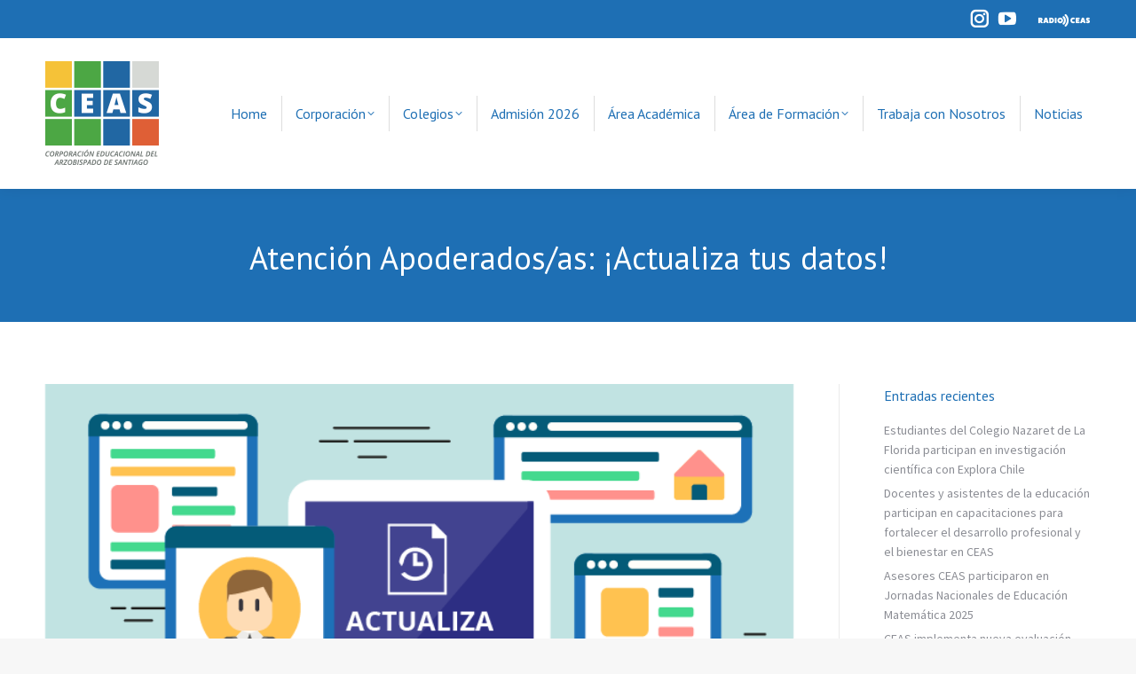

--- FILE ---
content_type: text/html; charset=UTF-8
request_url: https://ceas.cl/actualiza-tus-datos/
body_size: 65802
content:
<!DOCTYPE html>
<!--[if !(IE 6) | !(IE 7) | !(IE 8)  ]><!-->
<html lang="es-CL" class="no-js">
<!--<![endif]-->
<head>
	<meta charset="UTF-8" />
				<meta name="viewport" content="width=device-width, initial-scale=1, maximum-scale=1, user-scalable=0"/>
			<meta name="theme-color" content="#1e6fb4"/>	<link rel="profile" href="https://gmpg.org/xfn/11" />
	<title>Atención Apoderados/as: ¡Actualiza tus datos! &#8211; CEAS</title>
<meta name='robots' content='max-image-preview:large' />
	<style>img:is([sizes="auto" i], [sizes^="auto," i]) { contain-intrinsic-size: 3000px 1500px }</style>
	<link rel='dns-prefetch' href='//fonts.googleapis.com' />
<link rel="alternate" type="application/rss+xml" title="CEAS &raquo; Feed" href="https://ceas.cl/feed/" />
<link rel="alternate" type="application/rss+xml" title="CEAS &raquo; Feed de comentarios" href="https://ceas.cl/comments/feed/" />
<script>
window._wpemojiSettings = {"baseUrl":"https:\/\/s.w.org\/images\/core\/emoji\/16.0.1\/72x72\/","ext":".png","svgUrl":"https:\/\/s.w.org\/images\/core\/emoji\/16.0.1\/svg\/","svgExt":".svg","source":{"concatemoji":"https:\/\/ceas.cl\/wp-includes\/js\/wp-emoji-release.min.js?ver=6.8.3"}};
/*! This file is auto-generated */
!function(s,n){var o,i,e;function c(e){try{var t={supportTests:e,timestamp:(new Date).valueOf()};sessionStorage.setItem(o,JSON.stringify(t))}catch(e){}}function p(e,t,n){e.clearRect(0,0,e.canvas.width,e.canvas.height),e.fillText(t,0,0);var t=new Uint32Array(e.getImageData(0,0,e.canvas.width,e.canvas.height).data),a=(e.clearRect(0,0,e.canvas.width,e.canvas.height),e.fillText(n,0,0),new Uint32Array(e.getImageData(0,0,e.canvas.width,e.canvas.height).data));return t.every(function(e,t){return e===a[t]})}function u(e,t){e.clearRect(0,0,e.canvas.width,e.canvas.height),e.fillText(t,0,0);for(var n=e.getImageData(16,16,1,1),a=0;a<n.data.length;a++)if(0!==n.data[a])return!1;return!0}function f(e,t,n,a){switch(t){case"flag":return n(e,"\ud83c\udff3\ufe0f\u200d\u26a7\ufe0f","\ud83c\udff3\ufe0f\u200b\u26a7\ufe0f")?!1:!n(e,"\ud83c\udde8\ud83c\uddf6","\ud83c\udde8\u200b\ud83c\uddf6")&&!n(e,"\ud83c\udff4\udb40\udc67\udb40\udc62\udb40\udc65\udb40\udc6e\udb40\udc67\udb40\udc7f","\ud83c\udff4\u200b\udb40\udc67\u200b\udb40\udc62\u200b\udb40\udc65\u200b\udb40\udc6e\u200b\udb40\udc67\u200b\udb40\udc7f");case"emoji":return!a(e,"\ud83e\udedf")}return!1}function g(e,t,n,a){var r="undefined"!=typeof WorkerGlobalScope&&self instanceof WorkerGlobalScope?new OffscreenCanvas(300,150):s.createElement("canvas"),o=r.getContext("2d",{willReadFrequently:!0}),i=(o.textBaseline="top",o.font="600 32px Arial",{});return e.forEach(function(e){i[e]=t(o,e,n,a)}),i}function t(e){var t=s.createElement("script");t.src=e,t.defer=!0,s.head.appendChild(t)}"undefined"!=typeof Promise&&(o="wpEmojiSettingsSupports",i=["flag","emoji"],n.supports={everything:!0,everythingExceptFlag:!0},e=new Promise(function(e){s.addEventListener("DOMContentLoaded",e,{once:!0})}),new Promise(function(t){var n=function(){try{var e=JSON.parse(sessionStorage.getItem(o));if("object"==typeof e&&"number"==typeof e.timestamp&&(new Date).valueOf()<e.timestamp+604800&&"object"==typeof e.supportTests)return e.supportTests}catch(e){}return null}();if(!n){if("undefined"!=typeof Worker&&"undefined"!=typeof OffscreenCanvas&&"undefined"!=typeof URL&&URL.createObjectURL&&"undefined"!=typeof Blob)try{var e="postMessage("+g.toString()+"("+[JSON.stringify(i),f.toString(),p.toString(),u.toString()].join(",")+"));",a=new Blob([e],{type:"text/javascript"}),r=new Worker(URL.createObjectURL(a),{name:"wpTestEmojiSupports"});return void(r.onmessage=function(e){c(n=e.data),r.terminate(),t(n)})}catch(e){}c(n=g(i,f,p,u))}t(n)}).then(function(e){for(var t in e)n.supports[t]=e[t],n.supports.everything=n.supports.everything&&n.supports[t],"flag"!==t&&(n.supports.everythingExceptFlag=n.supports.everythingExceptFlag&&n.supports[t]);n.supports.everythingExceptFlag=n.supports.everythingExceptFlag&&!n.supports.flag,n.DOMReady=!1,n.readyCallback=function(){n.DOMReady=!0}}).then(function(){return e}).then(function(){var e;n.supports.everything||(n.readyCallback(),(e=n.source||{}).concatemoji?t(e.concatemoji):e.wpemoji&&e.twemoji&&(t(e.twemoji),t(e.wpemoji)))}))}((window,document),window._wpemojiSettings);
</script>
<style id='wp-emoji-styles-inline-css'>

	img.wp-smiley, img.emoji {
		display: inline !important;
		border: none !important;
		box-shadow: none !important;
		height: 1em !important;
		width: 1em !important;
		margin: 0 0.07em !important;
		vertical-align: -0.1em !important;
		background: none !important;
		padding: 0 !important;
	}
</style>
<link rel='stylesheet' id='wp-block-library-css' href='https://ceas.cl/wp-includes/css/dist/block-library/style.min.css?ver=6.8.3' media='all' />
<style id='wp-block-library-theme-inline-css'>
.wp-block-audio :where(figcaption){color:#555;font-size:13px;text-align:center}.is-dark-theme .wp-block-audio :where(figcaption){color:#ffffffa6}.wp-block-audio{margin:0 0 1em}.wp-block-code{border:1px solid #ccc;border-radius:4px;font-family:Menlo,Consolas,monaco,monospace;padding:.8em 1em}.wp-block-embed :where(figcaption){color:#555;font-size:13px;text-align:center}.is-dark-theme .wp-block-embed :where(figcaption){color:#ffffffa6}.wp-block-embed{margin:0 0 1em}.blocks-gallery-caption{color:#555;font-size:13px;text-align:center}.is-dark-theme .blocks-gallery-caption{color:#ffffffa6}:root :where(.wp-block-image figcaption){color:#555;font-size:13px;text-align:center}.is-dark-theme :root :where(.wp-block-image figcaption){color:#ffffffa6}.wp-block-image{margin:0 0 1em}.wp-block-pullquote{border-bottom:4px solid;border-top:4px solid;color:currentColor;margin-bottom:1.75em}.wp-block-pullquote cite,.wp-block-pullquote footer,.wp-block-pullquote__citation{color:currentColor;font-size:.8125em;font-style:normal;text-transform:uppercase}.wp-block-quote{border-left:.25em solid;margin:0 0 1.75em;padding-left:1em}.wp-block-quote cite,.wp-block-quote footer{color:currentColor;font-size:.8125em;font-style:normal;position:relative}.wp-block-quote:where(.has-text-align-right){border-left:none;border-right:.25em solid;padding-left:0;padding-right:1em}.wp-block-quote:where(.has-text-align-center){border:none;padding-left:0}.wp-block-quote.is-large,.wp-block-quote.is-style-large,.wp-block-quote:where(.is-style-plain){border:none}.wp-block-search .wp-block-search__label{font-weight:700}.wp-block-search__button{border:1px solid #ccc;padding:.375em .625em}:where(.wp-block-group.has-background){padding:1.25em 2.375em}.wp-block-separator.has-css-opacity{opacity:.4}.wp-block-separator{border:none;border-bottom:2px solid;margin-left:auto;margin-right:auto}.wp-block-separator.has-alpha-channel-opacity{opacity:1}.wp-block-separator:not(.is-style-wide):not(.is-style-dots){width:100px}.wp-block-separator.has-background:not(.is-style-dots){border-bottom:none;height:1px}.wp-block-separator.has-background:not(.is-style-wide):not(.is-style-dots){height:2px}.wp-block-table{margin:0 0 1em}.wp-block-table td,.wp-block-table th{word-break:normal}.wp-block-table :where(figcaption){color:#555;font-size:13px;text-align:center}.is-dark-theme .wp-block-table :where(figcaption){color:#ffffffa6}.wp-block-video :where(figcaption){color:#555;font-size:13px;text-align:center}.is-dark-theme .wp-block-video :where(figcaption){color:#ffffffa6}.wp-block-video{margin:0 0 1em}:root :where(.wp-block-template-part.has-background){margin-bottom:0;margin-top:0;padding:1.25em 2.375em}
</style>
<style id='classic-theme-styles-inline-css'>
/*! This file is auto-generated */
.wp-block-button__link{color:#fff;background-color:#32373c;border-radius:9999px;box-shadow:none;text-decoration:none;padding:calc(.667em + 2px) calc(1.333em + 2px);font-size:1.125em}.wp-block-file__button{background:#32373c;color:#fff;text-decoration:none}
</style>
<style id='global-styles-inline-css'>
:root{--wp--preset--aspect-ratio--square: 1;--wp--preset--aspect-ratio--4-3: 4/3;--wp--preset--aspect-ratio--3-4: 3/4;--wp--preset--aspect-ratio--3-2: 3/2;--wp--preset--aspect-ratio--2-3: 2/3;--wp--preset--aspect-ratio--16-9: 16/9;--wp--preset--aspect-ratio--9-16: 9/16;--wp--preset--color--black: #000000;--wp--preset--color--cyan-bluish-gray: #abb8c3;--wp--preset--color--white: #FFF;--wp--preset--color--pale-pink: #f78da7;--wp--preset--color--vivid-red: #cf2e2e;--wp--preset--color--luminous-vivid-orange: #ff6900;--wp--preset--color--luminous-vivid-amber: #fcb900;--wp--preset--color--light-green-cyan: #7bdcb5;--wp--preset--color--vivid-green-cyan: #00d084;--wp--preset--color--pale-cyan-blue: #8ed1fc;--wp--preset--color--vivid-cyan-blue: #0693e3;--wp--preset--color--vivid-purple: #9b51e0;--wp--preset--color--accent: #1e6fb4;--wp--preset--color--dark-gray: #111;--wp--preset--color--light-gray: #767676;--wp--preset--gradient--vivid-cyan-blue-to-vivid-purple: linear-gradient(135deg,rgba(6,147,227,1) 0%,rgb(155,81,224) 100%);--wp--preset--gradient--light-green-cyan-to-vivid-green-cyan: linear-gradient(135deg,rgb(122,220,180) 0%,rgb(0,208,130) 100%);--wp--preset--gradient--luminous-vivid-amber-to-luminous-vivid-orange: linear-gradient(135deg,rgba(252,185,0,1) 0%,rgba(255,105,0,1) 100%);--wp--preset--gradient--luminous-vivid-orange-to-vivid-red: linear-gradient(135deg,rgba(255,105,0,1) 0%,rgb(207,46,46) 100%);--wp--preset--gradient--very-light-gray-to-cyan-bluish-gray: linear-gradient(135deg,rgb(238,238,238) 0%,rgb(169,184,195) 100%);--wp--preset--gradient--cool-to-warm-spectrum: linear-gradient(135deg,rgb(74,234,220) 0%,rgb(151,120,209) 20%,rgb(207,42,186) 40%,rgb(238,44,130) 60%,rgb(251,105,98) 80%,rgb(254,248,76) 100%);--wp--preset--gradient--blush-light-purple: linear-gradient(135deg,rgb(255,206,236) 0%,rgb(152,150,240) 100%);--wp--preset--gradient--blush-bordeaux: linear-gradient(135deg,rgb(254,205,165) 0%,rgb(254,45,45) 50%,rgb(107,0,62) 100%);--wp--preset--gradient--luminous-dusk: linear-gradient(135deg,rgb(255,203,112) 0%,rgb(199,81,192) 50%,rgb(65,88,208) 100%);--wp--preset--gradient--pale-ocean: linear-gradient(135deg,rgb(255,245,203) 0%,rgb(182,227,212) 50%,rgb(51,167,181) 100%);--wp--preset--gradient--electric-grass: linear-gradient(135deg,rgb(202,248,128) 0%,rgb(113,206,126) 100%);--wp--preset--gradient--midnight: linear-gradient(135deg,rgb(2,3,129) 0%,rgb(40,116,252) 100%);--wp--preset--font-size--small: 13px;--wp--preset--font-size--medium: 20px;--wp--preset--font-size--large: 36px;--wp--preset--font-size--x-large: 42px;--wp--preset--spacing--20: 0.44rem;--wp--preset--spacing--30: 0.67rem;--wp--preset--spacing--40: 1rem;--wp--preset--spacing--50: 1.5rem;--wp--preset--spacing--60: 2.25rem;--wp--preset--spacing--70: 3.38rem;--wp--preset--spacing--80: 5.06rem;--wp--preset--shadow--natural: 6px 6px 9px rgba(0, 0, 0, 0.2);--wp--preset--shadow--deep: 12px 12px 50px rgba(0, 0, 0, 0.4);--wp--preset--shadow--sharp: 6px 6px 0px rgba(0, 0, 0, 0.2);--wp--preset--shadow--outlined: 6px 6px 0px -3px rgba(255, 255, 255, 1), 6px 6px rgba(0, 0, 0, 1);--wp--preset--shadow--crisp: 6px 6px 0px rgba(0, 0, 0, 1);}:where(.is-layout-flex){gap: 0.5em;}:where(.is-layout-grid){gap: 0.5em;}body .is-layout-flex{display: flex;}.is-layout-flex{flex-wrap: wrap;align-items: center;}.is-layout-flex > :is(*, div){margin: 0;}body .is-layout-grid{display: grid;}.is-layout-grid > :is(*, div){margin: 0;}:where(.wp-block-columns.is-layout-flex){gap: 2em;}:where(.wp-block-columns.is-layout-grid){gap: 2em;}:where(.wp-block-post-template.is-layout-flex){gap: 1.25em;}:where(.wp-block-post-template.is-layout-grid){gap: 1.25em;}.has-black-color{color: var(--wp--preset--color--black) !important;}.has-cyan-bluish-gray-color{color: var(--wp--preset--color--cyan-bluish-gray) !important;}.has-white-color{color: var(--wp--preset--color--white) !important;}.has-pale-pink-color{color: var(--wp--preset--color--pale-pink) !important;}.has-vivid-red-color{color: var(--wp--preset--color--vivid-red) !important;}.has-luminous-vivid-orange-color{color: var(--wp--preset--color--luminous-vivid-orange) !important;}.has-luminous-vivid-amber-color{color: var(--wp--preset--color--luminous-vivid-amber) !important;}.has-light-green-cyan-color{color: var(--wp--preset--color--light-green-cyan) !important;}.has-vivid-green-cyan-color{color: var(--wp--preset--color--vivid-green-cyan) !important;}.has-pale-cyan-blue-color{color: var(--wp--preset--color--pale-cyan-blue) !important;}.has-vivid-cyan-blue-color{color: var(--wp--preset--color--vivid-cyan-blue) !important;}.has-vivid-purple-color{color: var(--wp--preset--color--vivid-purple) !important;}.has-black-background-color{background-color: var(--wp--preset--color--black) !important;}.has-cyan-bluish-gray-background-color{background-color: var(--wp--preset--color--cyan-bluish-gray) !important;}.has-white-background-color{background-color: var(--wp--preset--color--white) !important;}.has-pale-pink-background-color{background-color: var(--wp--preset--color--pale-pink) !important;}.has-vivid-red-background-color{background-color: var(--wp--preset--color--vivid-red) !important;}.has-luminous-vivid-orange-background-color{background-color: var(--wp--preset--color--luminous-vivid-orange) !important;}.has-luminous-vivid-amber-background-color{background-color: var(--wp--preset--color--luminous-vivid-amber) !important;}.has-light-green-cyan-background-color{background-color: var(--wp--preset--color--light-green-cyan) !important;}.has-vivid-green-cyan-background-color{background-color: var(--wp--preset--color--vivid-green-cyan) !important;}.has-pale-cyan-blue-background-color{background-color: var(--wp--preset--color--pale-cyan-blue) !important;}.has-vivid-cyan-blue-background-color{background-color: var(--wp--preset--color--vivid-cyan-blue) !important;}.has-vivid-purple-background-color{background-color: var(--wp--preset--color--vivid-purple) !important;}.has-black-border-color{border-color: var(--wp--preset--color--black) !important;}.has-cyan-bluish-gray-border-color{border-color: var(--wp--preset--color--cyan-bluish-gray) !important;}.has-white-border-color{border-color: var(--wp--preset--color--white) !important;}.has-pale-pink-border-color{border-color: var(--wp--preset--color--pale-pink) !important;}.has-vivid-red-border-color{border-color: var(--wp--preset--color--vivid-red) !important;}.has-luminous-vivid-orange-border-color{border-color: var(--wp--preset--color--luminous-vivid-orange) !important;}.has-luminous-vivid-amber-border-color{border-color: var(--wp--preset--color--luminous-vivid-amber) !important;}.has-light-green-cyan-border-color{border-color: var(--wp--preset--color--light-green-cyan) !important;}.has-vivid-green-cyan-border-color{border-color: var(--wp--preset--color--vivid-green-cyan) !important;}.has-pale-cyan-blue-border-color{border-color: var(--wp--preset--color--pale-cyan-blue) !important;}.has-vivid-cyan-blue-border-color{border-color: var(--wp--preset--color--vivid-cyan-blue) !important;}.has-vivid-purple-border-color{border-color: var(--wp--preset--color--vivid-purple) !important;}.has-vivid-cyan-blue-to-vivid-purple-gradient-background{background: var(--wp--preset--gradient--vivid-cyan-blue-to-vivid-purple) !important;}.has-light-green-cyan-to-vivid-green-cyan-gradient-background{background: var(--wp--preset--gradient--light-green-cyan-to-vivid-green-cyan) !important;}.has-luminous-vivid-amber-to-luminous-vivid-orange-gradient-background{background: var(--wp--preset--gradient--luminous-vivid-amber-to-luminous-vivid-orange) !important;}.has-luminous-vivid-orange-to-vivid-red-gradient-background{background: var(--wp--preset--gradient--luminous-vivid-orange-to-vivid-red) !important;}.has-very-light-gray-to-cyan-bluish-gray-gradient-background{background: var(--wp--preset--gradient--very-light-gray-to-cyan-bluish-gray) !important;}.has-cool-to-warm-spectrum-gradient-background{background: var(--wp--preset--gradient--cool-to-warm-spectrum) !important;}.has-blush-light-purple-gradient-background{background: var(--wp--preset--gradient--blush-light-purple) !important;}.has-blush-bordeaux-gradient-background{background: var(--wp--preset--gradient--blush-bordeaux) !important;}.has-luminous-dusk-gradient-background{background: var(--wp--preset--gradient--luminous-dusk) !important;}.has-pale-ocean-gradient-background{background: var(--wp--preset--gradient--pale-ocean) !important;}.has-electric-grass-gradient-background{background: var(--wp--preset--gradient--electric-grass) !important;}.has-midnight-gradient-background{background: var(--wp--preset--gradient--midnight) !important;}.has-small-font-size{font-size: var(--wp--preset--font-size--small) !important;}.has-medium-font-size{font-size: var(--wp--preset--font-size--medium) !important;}.has-large-font-size{font-size: var(--wp--preset--font-size--large) !important;}.has-x-large-font-size{font-size: var(--wp--preset--font-size--x-large) !important;}
:where(.wp-block-post-template.is-layout-flex){gap: 1.25em;}:where(.wp-block-post-template.is-layout-grid){gap: 1.25em;}
:where(.wp-block-columns.is-layout-flex){gap: 2em;}:where(.wp-block-columns.is-layout-grid){gap: 2em;}
:root :where(.wp-block-pullquote){font-size: 1.5em;line-height: 1.6;}
</style>
<link rel='stylesheet' id='the7-font-css' href='https://ceas.cl/wp-content/themes/dt-the7/fonts/icomoon-the7-font/icomoon-the7-font.min.css?ver=12.10.0.1' media='all' />
<link rel='stylesheet' id='js_composer_front-css' href='https://ceas.cl/wp-content/plugins/js_composer/assets/css/js_composer.min.css?ver=8.7.2' media='all' />
<link rel='stylesheet' id='dt-web-fonts-css' href='https://fonts.googleapis.com/css?family=PT+Sans:400,600,700%7CRoboto:400,600,700%7CSource+Sans+Pro:400,600,700' media='all' />
<link rel='stylesheet' id='dt-main-css' href='https://ceas.cl/wp-content/themes/dt-the7/css/main.min.css?ver=12.10.0.1' media='all' />
<link rel='stylesheet' id='the7-custom-scrollbar-css' href='https://ceas.cl/wp-content/themes/dt-the7/lib/custom-scrollbar/custom-scrollbar.min.css?ver=12.10.0.1' media='all' />
<link rel='stylesheet' id='the7-wpbakery-css' href='https://ceas.cl/wp-content/themes/dt-the7/css/wpbakery.min.css?ver=12.10.0.1' media='all' />
<link rel='stylesheet' id='the7-core-css' href='https://ceas.cl/wp-content/plugins/dt-the7-core/assets/css/post-type.min.css?ver=2.7.12' media='all' />
<link rel='stylesheet' id='the7-css-vars-css' href='https://ceas.cl/wp-content/uploads/the7-css/css-vars.css?ver=10e8ad902a10' media='all' />
<link rel='stylesheet' id='dt-custom-css' href='https://ceas.cl/wp-content/uploads/the7-css/custom.css?ver=10e8ad902a10' media='all' />
<link rel='stylesheet' id='dt-media-css' href='https://ceas.cl/wp-content/uploads/the7-css/media.css?ver=10e8ad902a10' media='all' />
<link rel='stylesheet' id='the7-mega-menu-css' href='https://ceas.cl/wp-content/uploads/the7-css/mega-menu.css?ver=10e8ad902a10' media='all' />
<link rel='stylesheet' id='the7-elements-albums-portfolio-css' href='https://ceas.cl/wp-content/uploads/the7-css/the7-elements-albums-portfolio.css?ver=10e8ad902a10' media='all' />
<link rel='stylesheet' id='the7-elements-css' href='https://ceas.cl/wp-content/uploads/the7-css/post-type-dynamic.css?ver=10e8ad902a10' media='all' />
<link rel='stylesheet' id='style-css' href='https://ceas.cl/wp-content/themes/dt-the7-child/style.css?ver=12.10.0.1' media='all' />
<script src="https://ceas.cl/wp-includes/js/jquery/jquery.min.js?ver=3.7.1" id="jquery-core-js"></script>
<script src="https://ceas.cl/wp-includes/js/jquery/jquery-migrate.min.js?ver=3.4.1" id="jquery-migrate-js"></script>
<script src="//ceas.cl/wp-content/plugins/revslider/sr6/assets/js/rbtools.min.js?ver=6.7.38" async id="tp-tools-js"></script>
<script src="//ceas.cl/wp-content/plugins/revslider/sr6/assets/js/rs6.min.js?ver=6.7.38" async id="revmin-js"></script>
<script id="dt-above-fold-js-extra">
var dtLocal = {"themeUrl":"https:\/\/ceas.cl\/wp-content\/themes\/dt-the7","passText":"To view this protected post, enter the password below:","moreButtonText":{"loading":"Loading...","loadMore":"Load more"},"postID":"2941","ajaxurl":"https:\/\/ceas.cl\/wp-admin\/admin-ajax.php","REST":{"baseUrl":"https:\/\/ceas.cl\/wp-json\/the7\/v1","endpoints":{"sendMail":"\/send-mail"}},"contactMessages":{"required":"One or more fields have an error. Please check and try again.","terms":"Please accept the privacy policy.","fillTheCaptchaError":"Please, fill the captcha."},"captchaSiteKey":"","ajaxNonce":"ea4e3cf171","pageData":"","themeSettings":{"smoothScroll":"off","lazyLoading":false,"desktopHeader":{"height":170},"ToggleCaptionEnabled":"disabled","ToggleCaption":"Navigation","floatingHeader":{"showAfter":94,"showMenu":true,"height":120,"logo":{"showLogo":true,"html":"<img class=\" preload-me\" src=\"https:\/\/ceas.cl\/wp-content\/uploads\/2020\/09\/logo-ceas-sticky.png\" srcset=\"https:\/\/ceas.cl\/wp-content\/uploads\/2020\/09\/logo-ceas-sticky.png 100w, https:\/\/ceas.cl\/wp-content\/uploads\/2020\/09\/logo-ceas-sticky-retina.png 200w\" width=\"100\" height=\"100\"   sizes=\"100px\" alt=\"CEAS\" \/>","url":"https:\/\/ceas.cl\/"}},"topLine":{"floatingTopLine":{"logo":{"showLogo":false,"html":""}}},"mobileHeader":{"firstSwitchPoint":1070,"secondSwitchPoint":778,"firstSwitchPointHeight":90,"secondSwitchPointHeight":90,"mobileToggleCaptionEnabled":"disabled","mobileToggleCaption":"Menu"},"stickyMobileHeaderFirstSwitch":{"logo":{"html":"<img class=\" preload-me\" src=\"https:\/\/ceas.cl\/wp-content\/uploads\/2020\/09\/logo-ceas-sticky.png\" srcset=\"https:\/\/ceas.cl\/wp-content\/uploads\/2020\/09\/logo-ceas-sticky.png 100w, https:\/\/ceas.cl\/wp-content\/uploads\/2020\/09\/logo-ceas-sticky-retina.png 200w\" width=\"100\" height=\"100\"   sizes=\"100px\" alt=\"CEAS\" \/>"}},"stickyMobileHeaderSecondSwitch":{"logo":{"html":"<img class=\" preload-me\" src=\"https:\/\/ceas.cl\/wp-content\/uploads\/2020\/09\/logo-ceas-sticky.png\" srcset=\"https:\/\/ceas.cl\/wp-content\/uploads\/2020\/09\/logo-ceas-sticky.png 100w, https:\/\/ceas.cl\/wp-content\/uploads\/2020\/09\/logo-ceas-sticky-retina.png 200w\" width=\"100\" height=\"100\"   sizes=\"100px\" alt=\"CEAS\" \/>"}},"sidebar":{"switchPoint":992},"boxedWidth":"1280px"},"VCMobileScreenWidth":"768"};
var dtShare = {"shareButtonText":{"facebook":"Share on Facebook","twitter":"Share on X","pinterest":"Pin it","linkedin":"Share on Linkedin","whatsapp":"Share on Whatsapp"},"overlayOpacity":"85"};
</script>
<script src="https://ceas.cl/wp-content/themes/dt-the7/js/above-the-fold.min.js?ver=12.10.0.1" id="dt-above-fold-js"></script>
<script></script><link rel="https://api.w.org/" href="https://ceas.cl/wp-json/" /><link rel="alternate" title="JSON" type="application/json" href="https://ceas.cl/wp-json/wp/v2/posts/2941" /><link rel="EditURI" type="application/rsd+xml" title="RSD" href="https://ceas.cl/xmlrpc.php?rsd" />
<meta name="generator" content="WordPress 6.8.3" />
<link rel="canonical" href="https://ceas.cl/actualiza-tus-datos/" />
<link rel='shortlink' href='https://ceas.cl/?p=2941' />
<link rel="alternate" title="oEmbed (JSON)" type="application/json+oembed" href="https://ceas.cl/wp-json/oembed/1.0/embed?url=https%3A%2F%2Fceas.cl%2Factualiza-tus-datos%2F" />
<link rel="alternate" title="oEmbed (XML)" type="text/xml+oembed" href="https://ceas.cl/wp-json/oembed/1.0/embed?url=https%3A%2F%2Fceas.cl%2Factualiza-tus-datos%2F&#038;format=xml" />
<meta name="generator" content="performance-lab 4.0.0; plugins: ">
<meta property="og:site_name" content="CEAS" />
<meta property="og:title" content="Atención Apoderados/as: ¡Actualiza tus datos!" />
<meta property="og:image" content="https://ceas.cl/wp-content/uploads/2020/11/ACTUALIZA-01.png" />
<meta property="og:url" content="https://ceas.cl/actualiza-tus-datos/" />
<meta property="og:type" content="article" />
<meta name="generator" content="Powered by WPBakery Page Builder - drag and drop page builder for WordPress."/>
<meta name="generator" content="Powered by Slider Revolution 6.7.38 - responsive, Mobile-Friendly Slider Plugin for WordPress with comfortable drag and drop interface." />
<link rel="icon" href="https://ceas.cl/wp-content/uploads/2020/09/fav-32.png" type="image/png" sizes="16x16"/><link rel="icon" href="https://ceas.cl/wp-content/uploads/2020/09/fav-32.png" type="image/png" sizes="32x32"/><link rel="apple-touch-icon" href="https://ceas.cl/wp-content/uploads/2020/09/fav-60.png"><script>function setREVStartSize(e){
			//window.requestAnimationFrame(function() {
				window.RSIW = window.RSIW===undefined ? window.innerWidth : window.RSIW;
				window.RSIH = window.RSIH===undefined ? window.innerHeight : window.RSIH;
				try {
					var pw = document.getElementById(e.c).parentNode.offsetWidth,
						newh;
					pw = pw===0 || isNaN(pw) || (e.l=="fullwidth" || e.layout=="fullwidth") ? window.RSIW : pw;
					e.tabw = e.tabw===undefined ? 0 : parseInt(e.tabw);
					e.thumbw = e.thumbw===undefined ? 0 : parseInt(e.thumbw);
					e.tabh = e.tabh===undefined ? 0 : parseInt(e.tabh);
					e.thumbh = e.thumbh===undefined ? 0 : parseInt(e.thumbh);
					e.tabhide = e.tabhide===undefined ? 0 : parseInt(e.tabhide);
					e.thumbhide = e.thumbhide===undefined ? 0 : parseInt(e.thumbhide);
					e.mh = e.mh===undefined || e.mh=="" || e.mh==="auto" ? 0 : parseInt(e.mh,0);
					if(e.layout==="fullscreen" || e.l==="fullscreen")
						newh = Math.max(e.mh,window.RSIH);
					else{
						e.gw = Array.isArray(e.gw) ? e.gw : [e.gw];
						for (var i in e.rl) if (e.gw[i]===undefined || e.gw[i]===0) e.gw[i] = e.gw[i-1];
						e.gh = e.el===undefined || e.el==="" || (Array.isArray(e.el) && e.el.length==0)? e.gh : e.el;
						e.gh = Array.isArray(e.gh) ? e.gh : [e.gh];
						for (var i in e.rl) if (e.gh[i]===undefined || e.gh[i]===0) e.gh[i] = e.gh[i-1];
											
						var nl = new Array(e.rl.length),
							ix = 0,
							sl;
						e.tabw = e.tabhide>=pw ? 0 : e.tabw;
						e.thumbw = e.thumbhide>=pw ? 0 : e.thumbw;
						e.tabh = e.tabhide>=pw ? 0 : e.tabh;
						e.thumbh = e.thumbhide>=pw ? 0 : e.thumbh;
						for (var i in e.rl) nl[i] = e.rl[i]<window.RSIW ? 0 : e.rl[i];
						sl = nl[0];
						for (var i in nl) if (sl>nl[i] && nl[i]>0) { sl = nl[i]; ix=i;}
						var m = pw>(e.gw[ix]+e.tabw+e.thumbw) ? 1 : (pw-(e.tabw+e.thumbw)) / (e.gw[ix]);
						newh =  (e.gh[ix] * m) + (e.tabh + e.thumbh);
					}
					var el = document.getElementById(e.c);
					if (el!==null && el) el.style.height = newh+"px";
					el = document.getElementById(e.c+"_wrapper");
					if (el!==null && el) {
						el.style.height = newh+"px";
						el.style.display = "block";
					}
				} catch(e){
					console.log("Failure at Presize of Slider:" + e)
				}
			//});
		  };</script>
<noscript><style> .wpb_animate_when_almost_visible { opacity: 1; }</style></noscript><!-- Global site tag (gtag.js) - Google Analytics -->
<script async src="https://www.googletagmanager.com/gtag/js?id=UA-168308336-1"></script>
<script>
  window.dataLayer = window.dataLayer || [];
  function gtag(){dataLayer.push(arguments);}
  gtag('js', new Date());

  gtag('config', 'UA-168308336-1');
</script>
<style id='the7-custom-inline-css' type='text/css'>
.sub-nav .menu-item i.fa,
.sub-nav .menu-item i.fas,
.sub-nav .menu-item i.far,
.sub-nav .menu-item i.fab {
	text-align: center;
	width: 1.25em;
}

.masthead .soc-ico .soc-font-icon, .dt-mobile-header .soc-ico .soc-font-icon {
    font-size: 23px;
    line-height: 26px;
}
</style>
</head>
<body id="the7-body" class="wp-singular post-template-default single single-post postid-2941 single-format-standard wp-embed-responsive wp-theme-dt-the7 wp-child-theme-dt-the7-child the7-core-ver-2.7.12 no-comments dt-responsive-on right-mobile-menu-close-icon ouside-menu-close-icon mobile-hamburger-close-bg-enable mobile-hamburger-close-bg-hover-enable  fade-medium-mobile-menu-close-icon fade-medium-menu-close-icon srcset-enabled btn-flat custom-btn-color custom-btn-hover-color phantom-sticky phantom-shadow-decoration phantom-custom-logo-on sticky-mobile-header top-header first-switch-logo-left first-switch-menu-right second-switch-logo-left second-switch-menu-right right-mobile-menu layzr-loading-on popup-message-style the7-ver-12.10.0.1 wpb-js-composer js-comp-ver-8.7.2 vc_responsive fat-gallery-zoom">
<!-- The7 12.10.0.1 -->

<div id="page" >
	<a class="skip-link screen-reader-text" href="#content">Skip to content</a>

<div class="masthead inline-header right widgets dividers shadow-decoration shadow-mobile-header-decoration small-mobile-menu-icon show-sub-menu-on-hover show-device-logo show-mobile-logo" >

	<div class="top-bar full-width-line top-bar-line-hide">
	<div class="top-bar-bg" ></div>
	<div class="mini-widgets left-widgets"></div><div class="right-widgets mini-widgets"><div class="soc-ico show-on-desktop in-top-bar-right in-menu-second-switch disabled-bg disabled-border border-off hover-custom-bg hover-disabled-border  hover-border-off"><a title="Instagram page opens in new window" href="https://www.instagram.com/colegiosceas/" target="_blank" class="instagram"><span class="soc-font-icon"></span><span class="screen-reader-text">Instagram page opens in new window</span></a><a title="YouTube page opens in new window" href="https://www.youtube.com/channel/UCLPugBJwsyq9UseY9xgVseg" target="_blank" class="you-tube"><span class="soc-font-icon"></span><span class="screen-reader-text">YouTube page opens in new window</span></a></div><div class="text-area show-on-desktop near-logo-first-switch in-menu-second-switch"><p><a title="radio Ceas" href="https://anchor.fm/radioceas"><img class="left size-full wp-image-2559" src="https://ceas.cl/wp-content/uploads/2020/09/i-radio-ceas3.png" alt="" width="63" height="28" /> </a></p>
</div></div></div>

	<header class="header-bar" role="banner">

		<div class="branding">
	<div id="site-title" class="assistive-text">CEAS</div>
	<div id="site-description" class="assistive-text">Corporación Educacional del Arzobispado de Santiago</div>
	<a class="" href="https://ceas.cl/"><img class=" preload-me" src="https://ceas.cl/wp-content/uploads/2020/09/logo-ceas-2.png" srcset="https://ceas.cl/wp-content/uploads/2020/09/logo-ceas-2.png 130w, https://ceas.cl/wp-content/uploads/2020/09/logo-ceas-2.png 130w" width="130" height="123"   sizes="130px" alt="CEAS" /><img class="mobile-logo preload-me" src="https://ceas.cl/wp-content/uploads/2020/09/logo-ceas-sticky.png" srcset="https://ceas.cl/wp-content/uploads/2020/09/logo-ceas-sticky.png 100w, https://ceas.cl/wp-content/uploads/2020/09/logo-ceas-sticky-retina.png 200w" width="100" height="100"   sizes="100px" alt="CEAS" /></a></div>

		<ul id="primary-menu" class="main-nav bg-outline-decoration hover-bg-decoration active-bg-decoration level-arrows-on outside-item-remove-margin"><li class="menu-item menu-item-type-custom menu-item-object-custom menu-item-home menu-item-75 first depth-0"><a href='https://ceas.cl/' data-level='1'><span class="menu-item-text"><span class="menu-text">Home</span></span></a></li> <li class="menu-item menu-item-type-custom menu-item-object-custom menu-item-has-children menu-item-710 has-children depth-0"><a href='#' class='not-clickable-item' data-level='1' aria-haspopup='true' aria-expanded='false'><span class="menu-item-text"><span class="menu-text">Corporación</span></span></a><ul class="sub-nav hover-style-bg level-arrows-on" role="group"><li class="menu-item menu-item-type-post_type menu-item-object-page menu-item-84 first depth-1"><a href='https://ceas.cl/quienes-somos/' data-level='2'><span class="menu-item-text"><span class="menu-text">Quiénes Somos</span></span></a></li> <li class="menu-item menu-item-type-post_type menu-item-object-page menu-item-81 depth-1"><a href='https://ceas.cl/historia/' data-level='2'><span class="menu-item-text"><span class="menu-text">Historia</span></span></a></li> <li class="menu-item menu-item-type-post_type menu-item-object-page menu-item-78 depth-1"><a href='https://ceas.cl/directorio/' data-level='2'><span class="menu-item-text"><span class="menu-text">Directorio</span></span></a></li> </ul></li> <li class="menu-item menu-item-type-custom menu-item-object-custom menu-item-has-children menu-item-709 has-children depth-0"><a href='#' class='not-clickable-item' data-level='1' aria-haspopup='true' aria-expanded='false'><span class="menu-item-text"><span class="menu-text">Colegios</span></span></a><ul class="sub-nav hover-style-bg level-arrows-on" role="group"><li class="menu-item menu-item-type-post_type menu-item-object-page menu-item-1750 first depth-1"><a href='https://ceas.cl/colegio-victoria-prieto/' data-level='2'><span class="menu-item-text"><span class="menu-text">Colegio Bicentenario Victoria Prieto</span></span></a></li> <li class="menu-item menu-item-type-post_type menu-item-object-page menu-item-1749 depth-1"><a href='https://ceas.cl/liceo-alberto-hurtado/' data-level='2'><span class="menu-item-text"><span class="menu-text">Liceo Alberto Hurtado</span></span></a></li> <li class="menu-item menu-item-type-post_type menu-item-object-page menu-item-1748 depth-1"><a href='https://ceas.cl/escuela-sagrada-familia/' data-level='2'><span class="menu-item-text"><span class="menu-text">Escuela Sagrada Familia</span></span></a></li> <li class="menu-item menu-item-type-post_type menu-item-object-page menu-item-1747 depth-1"><a href='https://ceas.cl/colegio-santo-cura-de-ars/' data-level='2'><span class="menu-item-text"><span class="menu-text">Colegio Bicentenario Santo Cura de Ars</span></span></a></li> <li class="menu-item menu-item-type-post_type menu-item-object-page menu-item-1746 depth-1"><a href='https://ceas.cl/liceo-nuestra-senora-de-las-mercedes/' data-level='2'><span class="menu-item-text"><span class="menu-text">Liceo Nuestra Señora de las Mercedes</span></span></a></li> <li class="menu-item menu-item-type-post_type menu-item-object-page menu-item-1745 depth-1"><a href='https://ceas.cl/colegio-vicente-valdes/' data-level='2'><span class="menu-item-text"><span class="menu-text">Colegio Técnico Profesional Vicente Valdés</span></span></a></li> <li class="menu-item menu-item-type-post_type menu-item-object-page menu-item-1744 depth-1"><a href='https://ceas.cl/colegio-jesus-servidor/' data-level='2'><span class="menu-item-text"><span class="menu-text">Colegio Jesús Servidor</span></span></a></li> <li class="menu-item menu-item-type-post_type menu-item-object-page menu-item-1743 depth-1"><a href='https://ceas.cl/colegio-santo-tomas/' data-level='2'><span class="menu-item-text"><span class="menu-text">Colegio Santo Tomás</span></span></a></li> <li class="menu-item menu-item-type-post_type menu-item-object-page menu-item-1742 depth-1"><a href='https://ceas.cl/colegio-padre-esteban-gumucio/' data-level='2'><span class="menu-item-text"><span class="menu-text">Colegio Padre Esteban Gumucio</span></span></a></li> <li class="menu-item menu-item-type-post_type menu-item-object-page menu-item-1741 depth-1"><a href='https://ceas.cl/colegio-nuestra-senora-de-guadalupe-2/' data-level='2'><span class="menu-item-text"><span class="menu-text">Liceo Bicentenario Nuestra Señora de Guadalupe</span></span></a></li> <li class="menu-item menu-item-type-post_type menu-item-object-page menu-item-1740 depth-1"><a href='https://ceas.cl/colegio-nazaret-de-la-florida/' data-level='2'><span class="menu-item-text"><span class="menu-text">Colegio Nazaret de La Florida</span></span></a></li> </ul></li> <li class="menu-item menu-item-type-post_type menu-item-object-page menu-item-2325 depth-0"><a href='https://ceas.cl/admision-2026/' data-level='1'><span class="menu-item-text"><span class="menu-text">Admisión 2026</span></span></a></li> <li class="menu-item menu-item-type-post_type menu-item-object-page menu-item-67 depth-0"><a href='https://ceas.cl/area-academica/' data-level='1'><span class="menu-item-text"><span class="menu-text">Área Académica</span></span></a></li> <li class="menu-item menu-item-type-post_type menu-item-object-page menu-item-has-children menu-item-71 has-children depth-0"><a href='https://ceas.cl/formacion/' class='not-clickable-item' data-level='1' aria-haspopup='true' aria-expanded='false'><span class="menu-item-text"><span class="menu-text">Área de Formación</span></span></a><ul class="sub-nav hover-style-bg level-arrows-on" role="group"><li class="menu-item menu-item-type-post_type menu-item-object-page menu-item-70 first depth-1"><a href='https://ceas.cl/convivencia-escolar/' data-level='2'><span class="menu-item-text"><span class="menu-text">Convivencia Escolar</span></span></a></li> <li class="menu-item menu-item-type-post_type menu-item-object-page menu-item-69 depth-1"><a href='https://ceas.cl/pastoral/' data-level='2'><span class="menu-item-text"><span class="menu-text">Pastoral</span></span></a></li> <li class="menu-item menu-item-type-post_type menu-item-object-page menu-item-68 depth-1"><a href='https://ceas.cl/orientacion/' data-level='2'><span class="menu-item-text"><span class="menu-text">Orientación</span></span></a></li> </ul></li> <li class="menu-item menu-item-type-post_type menu-item-object-page menu-item-7204 depth-0"><a href='https://ceas.cl/trabajaconnosotros/' data-level='1'><span class="menu-item-text"><span class="menu-text">Trabaja con Nosotros</span></span></a></li> <li class="menu-item menu-item-type-post_type menu-item-object-page menu-item-2369 last depth-0"><a href='https://ceas.cl/noticias/' data-level='1'><span class="menu-item-text"><span class="menu-text">Noticias</span></span></a></li> </ul>
		
	</header>

</div>
<div role="navigation" aria-label="Main Menu" class="dt-mobile-header mobile-menu-show-divider">
	<div class="dt-close-mobile-menu-icon" aria-label="Close" role="button" tabindex="0"><div class="close-line-wrap"><span class="close-line"></span><span class="close-line"></span><span class="close-line"></span></div></div>	<ul id="mobile-menu" class="mobile-main-nav">
		<li class="menu-item menu-item-type-custom menu-item-object-custom menu-item-home menu-item-75 first depth-0"><a href='https://ceas.cl/' data-level='1'><span class="menu-item-text"><span class="menu-text">Home</span></span></a></li> <li class="menu-item menu-item-type-custom menu-item-object-custom menu-item-has-children menu-item-710 has-children depth-0"><a href='#' class='not-clickable-item' data-level='1' aria-haspopup='true' aria-expanded='false'><span class="menu-item-text"><span class="menu-text">Corporación</span></span></a><ul class="sub-nav hover-style-bg level-arrows-on" role="group"><li class="menu-item menu-item-type-post_type menu-item-object-page menu-item-84 first depth-1"><a href='https://ceas.cl/quienes-somos/' data-level='2'><span class="menu-item-text"><span class="menu-text">Quiénes Somos</span></span></a></li> <li class="menu-item menu-item-type-post_type menu-item-object-page menu-item-81 depth-1"><a href='https://ceas.cl/historia/' data-level='2'><span class="menu-item-text"><span class="menu-text">Historia</span></span></a></li> <li class="menu-item menu-item-type-post_type menu-item-object-page menu-item-78 depth-1"><a href='https://ceas.cl/directorio/' data-level='2'><span class="menu-item-text"><span class="menu-text">Directorio</span></span></a></li> </ul></li> <li class="menu-item menu-item-type-custom menu-item-object-custom menu-item-has-children menu-item-709 has-children depth-0"><a href='#' class='not-clickable-item' data-level='1' aria-haspopup='true' aria-expanded='false'><span class="menu-item-text"><span class="menu-text">Colegios</span></span></a><ul class="sub-nav hover-style-bg level-arrows-on" role="group"><li class="menu-item menu-item-type-post_type menu-item-object-page menu-item-1750 first depth-1"><a href='https://ceas.cl/colegio-victoria-prieto/' data-level='2'><span class="menu-item-text"><span class="menu-text">Colegio Bicentenario Victoria Prieto</span></span></a></li> <li class="menu-item menu-item-type-post_type menu-item-object-page menu-item-1749 depth-1"><a href='https://ceas.cl/liceo-alberto-hurtado/' data-level='2'><span class="menu-item-text"><span class="menu-text">Liceo Alberto Hurtado</span></span></a></li> <li class="menu-item menu-item-type-post_type menu-item-object-page menu-item-1748 depth-1"><a href='https://ceas.cl/escuela-sagrada-familia/' data-level='2'><span class="menu-item-text"><span class="menu-text">Escuela Sagrada Familia</span></span></a></li> <li class="menu-item menu-item-type-post_type menu-item-object-page menu-item-1747 depth-1"><a href='https://ceas.cl/colegio-santo-cura-de-ars/' data-level='2'><span class="menu-item-text"><span class="menu-text">Colegio Bicentenario Santo Cura de Ars</span></span></a></li> <li class="menu-item menu-item-type-post_type menu-item-object-page menu-item-1746 depth-1"><a href='https://ceas.cl/liceo-nuestra-senora-de-las-mercedes/' data-level='2'><span class="menu-item-text"><span class="menu-text">Liceo Nuestra Señora de las Mercedes</span></span></a></li> <li class="menu-item menu-item-type-post_type menu-item-object-page menu-item-1745 depth-1"><a href='https://ceas.cl/colegio-vicente-valdes/' data-level='2'><span class="menu-item-text"><span class="menu-text">Colegio Técnico Profesional Vicente Valdés</span></span></a></li> <li class="menu-item menu-item-type-post_type menu-item-object-page menu-item-1744 depth-1"><a href='https://ceas.cl/colegio-jesus-servidor/' data-level='2'><span class="menu-item-text"><span class="menu-text">Colegio Jesús Servidor</span></span></a></li> <li class="menu-item menu-item-type-post_type menu-item-object-page menu-item-1743 depth-1"><a href='https://ceas.cl/colegio-santo-tomas/' data-level='2'><span class="menu-item-text"><span class="menu-text">Colegio Santo Tomás</span></span></a></li> <li class="menu-item menu-item-type-post_type menu-item-object-page menu-item-1742 depth-1"><a href='https://ceas.cl/colegio-padre-esteban-gumucio/' data-level='2'><span class="menu-item-text"><span class="menu-text">Colegio Padre Esteban Gumucio</span></span></a></li> <li class="menu-item menu-item-type-post_type menu-item-object-page menu-item-1741 depth-1"><a href='https://ceas.cl/colegio-nuestra-senora-de-guadalupe-2/' data-level='2'><span class="menu-item-text"><span class="menu-text">Liceo Bicentenario Nuestra Señora de Guadalupe</span></span></a></li> <li class="menu-item menu-item-type-post_type menu-item-object-page menu-item-1740 depth-1"><a href='https://ceas.cl/colegio-nazaret-de-la-florida/' data-level='2'><span class="menu-item-text"><span class="menu-text">Colegio Nazaret de La Florida</span></span></a></li> </ul></li> <li class="menu-item menu-item-type-post_type menu-item-object-page menu-item-2325 depth-0"><a href='https://ceas.cl/admision-2026/' data-level='1'><span class="menu-item-text"><span class="menu-text">Admisión 2026</span></span></a></li> <li class="menu-item menu-item-type-post_type menu-item-object-page menu-item-67 depth-0"><a href='https://ceas.cl/area-academica/' data-level='1'><span class="menu-item-text"><span class="menu-text">Área Académica</span></span></a></li> <li class="menu-item menu-item-type-post_type menu-item-object-page menu-item-has-children menu-item-71 has-children depth-0"><a href='https://ceas.cl/formacion/' class='not-clickable-item' data-level='1' aria-haspopup='true' aria-expanded='false'><span class="menu-item-text"><span class="menu-text">Área de Formación</span></span></a><ul class="sub-nav hover-style-bg level-arrows-on" role="group"><li class="menu-item menu-item-type-post_type menu-item-object-page menu-item-70 first depth-1"><a href='https://ceas.cl/convivencia-escolar/' data-level='2'><span class="menu-item-text"><span class="menu-text">Convivencia Escolar</span></span></a></li> <li class="menu-item menu-item-type-post_type menu-item-object-page menu-item-69 depth-1"><a href='https://ceas.cl/pastoral/' data-level='2'><span class="menu-item-text"><span class="menu-text">Pastoral</span></span></a></li> <li class="menu-item menu-item-type-post_type menu-item-object-page menu-item-68 depth-1"><a href='https://ceas.cl/orientacion/' data-level='2'><span class="menu-item-text"><span class="menu-text">Orientación</span></span></a></li> </ul></li> <li class="menu-item menu-item-type-post_type menu-item-object-page menu-item-7204 depth-0"><a href='https://ceas.cl/trabajaconnosotros/' data-level='1'><span class="menu-item-text"><span class="menu-text">Trabaja con Nosotros</span></span></a></li> <li class="menu-item menu-item-type-post_type menu-item-object-page menu-item-2369 last depth-0"><a href='https://ceas.cl/noticias/' data-level='1'><span class="menu-item-text"><span class="menu-text">Noticias</span></span></a></li> 	</ul>
	<div class='mobile-mini-widgets-in-menu'></div>
</div>


		<div class="page-title title-center solid-bg breadcrumbs-off breadcrumbs-mobile-off page-title-responsive-enabled">
			<div class="wf-wrap">

				<div class="page-title-head hgroup"><h1 class="entry-title">Atención Apoderados/as: ¡Actualiza tus datos!</h1></div>			</div>
		</div>

		

<div id="main" class="sidebar-right sidebar-divider-vertical">

	
	<div class="main-gradient"></div>
	<div class="wf-wrap">
	<div class="wf-container-main">

	

			<div id="content" class="content" role="main">

				
<article id="post-2941" class="single-postlike post-2941 post type-post status-publish format-standard has-post-thumbnail category-noticias category-10 description-off">

	<div class="post-thumbnail"><img class="preload-me lazy-load aspect" src="data:image/svg+xml,%3Csvg%20xmlns%3D&#39;http%3A%2F%2Fwww.w3.org%2F2000%2Fsvg&#39;%20viewBox%3D&#39;0%200%20705%20493&#39;%2F%3E" data-src="https://ceas.cl/wp-content/uploads/2020/11/ACTUALIZA-01.png" data-srcset="https://ceas.cl/wp-content/uploads/2020/11/ACTUALIZA-01.png 705w" loading="eager" style="--ratio: 705 / 493" sizes="(max-width: 705px) 100vw, 705px" width="705" height="493"  title="ACTUALIZA-01" alt="" /></div><div class="entry-content"><div class="wpb-content-wrapper"><div class="vc_row wpb_row vc_row-fluid"><div class="wpb_column vc_column_container vc_col-sm-12"><div class="vc_column-inner"><div class="wpb_wrapper">
	<div class="wpb_text_column wpb_content_element " >
		<div class="wpb_wrapper">
			<p><strong>Invitamos a todos los apoderados CEAS a realizar la actualización de datos de los alumnos/as que actualmente cursan sus estudios en nuestros colegios. El periodo de actualización se inicia el 1 de diciembre y es fundamental para el proceso de matrícula 2021.</strong></p>
<h3><strong>¿Cómo actualizo los datos?</strong></h3>
<p>Busca tu colegio y haz clic en el enlace &#8220;actualiza tus datos&#8221; y completa la información que ahí se solicita. Este proceso es solo para estudiantes de colegios CEAS.</p>
<p>Si tienes dudas, contáctate con el Administrador Pedagógico de tu colegio</p>
<p> </p>
<div class="wp-block-columns is-layout-flex wp-container-core-columns-is-layout-9d6595d7 wp-block-columns-is-layout-flex">
<div class="wp-block-column is-layout-flow wp-block-column-is-layout-flow">
<figure class="wp-block-image size-large"><a href="https://syscol.com/notasnet/vicariahurtado"><img fetchpriority="high" decoding="async" width="301" height="219" class="wp-image-2947" src="https://ceas.cl/wp-content/uploads/2020/11/cat-14.png" alt="" srcset="https://ceas.cl/wp-content/uploads/2020/11/cat-14.png 301w, https://ceas.cl/wp-content/uploads/2020/11/cat-14-150x109.png 150w" sizes="(max-width: 301px) 100vw, 301px" /></a></figure>
</div>
<p></p>
<div class="wp-block-column is-layout-flow wp-block-column-is-layout-flow">
<figure class="wp-block-image size-large"><a href="https://syscol.com/notasnet/vicariasfamilia"><img decoding="async" width="301" height="219" class="wp-image-2948" src="https://ceas.cl/wp-content/uploads/2020/11/cat-15.png" alt="" srcset="https://ceas.cl/wp-content/uploads/2020/11/cat-15.png 301w, https://ceas.cl/wp-content/uploads/2020/11/cat-15-150x109.png 150w" sizes="(max-width: 301px) 100vw, 301px" /></a></figure>
</div>
<p></p>
<div class="wp-block-column is-layout-flow wp-block-column-is-layout-flow">
<figure class="wp-block-image size-large"><a href="https://syscol.com/notasnet/vicariastomas"><img decoding="async" width="301" height="219" class="wp-image-2949" src="https://ceas.cl/wp-content/uploads/2020/11/cat-16.png" alt="" srcset="https://ceas.cl/wp-content/uploads/2020/11/cat-16.png 301w, https://ceas.cl/wp-content/uploads/2020/11/cat-16-150x109.png 150w" sizes="(max-width: 301px) 100vw, 301px" /></a></figure>
</div>
</div>
<p> </p>
<div class="wp-block-columns is-layout-flex wp-container-core-columns-is-layout-9d6595d7 wp-block-columns-is-layout-flex">
<div class="wp-block-column is-layout-flow wp-block-column-is-layout-flow">
<figure class="wp-block-image size-large"><a href="https://syscol.com/notasnet/vicariansmercedes"><img loading="lazy" decoding="async" width="301" height="219" class="wp-image-2950" src="https://ceas.cl/wp-content/uploads/2020/11/cat-17.png" alt="" srcset="https://ceas.cl/wp-content/uploads/2020/11/cat-17.png 301w, https://ceas.cl/wp-content/uploads/2020/11/cat-17-150x109.png 150w" sizes="auto, (max-width: 301px) 100vw, 301px" /></a></figure>
</div>
<p></p>
<div class="wp-block-column is-layout-flow wp-block-column-is-layout-flow">
<figure class="wp-block-image size-large"><a href="https://syscol.com/notasnet/vicariasantocura"><img loading="lazy" decoding="async" width="301" height="220" class="wp-image-2951" src="https://ceas.cl/wp-content/uploads/2020/11/cat-18.png" alt="" srcset="https://ceas.cl/wp-content/uploads/2020/11/cat-18.png 301w, https://ceas.cl/wp-content/uploads/2020/11/cat-18-150x110.png 150w" sizes="auto, (max-width: 301px) 100vw, 301px" /></a></figure>
</div>
<p></p>
<div class="wp-block-column is-layout-flow wp-block-column-is-layout-flow">
<figure class="wp-block-image size-large"><a href="https://syscol.com/notasnet/vicariavvaldes"><img loading="lazy" decoding="async" class="alignnone wp-image-2962 size-full" src="https://ceas.cl/wp-content/uploads/2020/11/cu-19.png" alt="" width="301" height="220" srcset="https://ceas.cl/wp-content/uploads/2020/11/cu-19.png 301w, https://ceas.cl/wp-content/uploads/2020/11/cu-19-150x110.png 150w" sizes="auto, (max-width: 301px) 100vw, 301px" /></a></figure>
</div>
</div>
<p> </p>
<div class="wp-block-columns is-layout-flex wp-container-core-columns-is-layout-9d6595d7 wp-block-columns-is-layout-flex">
<div class="wp-block-column is-layout-flow wp-block-column-is-layout-flow">
<figure class="wp-block-image size-large"><a href="https://syscol.com/notasnet/vicariansguadalupe"><img loading="lazy" decoding="async" width="301" height="220" class="wp-image-2953" src="https://ceas.cl/wp-content/uploads/2020/11/cat-20.png" alt="" srcset="https://ceas.cl/wp-content/uploads/2020/11/cat-20.png 301w, https://ceas.cl/wp-content/uploads/2020/11/cat-20-150x110.png 150w" sizes="auto, (max-width: 301px) 100vw, 301px" /></a></figure>
</div>
<p></p>
<div class="wp-block-column is-layout-flow wp-block-column-is-layout-flow">
<figure class="wp-block-image size-large"><a href="https://syscol.com/notasnet/vicariavprieto"><img loading="lazy" decoding="async" width="301" height="220" class="wp-image-2954" src="https://ceas.cl/wp-content/uploads/2020/11/cat-21.png" alt="" srcset="https://ceas.cl/wp-content/uploads/2020/11/cat-21.png 301w, https://ceas.cl/wp-content/uploads/2020/11/cat-21-150x110.png 150w" sizes="auto, (max-width: 301px) 100vw, 301px" /></a></figure>
</div>
<p></p>
<div class="wp-block-column is-layout-flow wp-block-column-is-layout-flow">
<figure class="wp-block-image size-large"><a href="https://syscol.com/notasnet/vicariajservidor"><img loading="lazy" decoding="async" width="301" height="219" class="wp-image-2955" src="https://ceas.cl/wp-content/uploads/2020/11/cat-22.png" alt="" srcset="https://ceas.cl/wp-content/uploads/2020/11/cat-22.png 301w, https://ceas.cl/wp-content/uploads/2020/11/cat-22-150x109.png 150w" sizes="auto, (max-width: 301px) 100vw, 301px" /></a></figure>
</div>
</div>
<p> </p>
<div class="wp-block-columns is-layout-flex wp-container-core-columns-is-layout-9d6595d7 wp-block-columns-is-layout-flex">
<div class="wp-block-column is-layout-flow wp-block-column-is-layout-flow">
<figure class="wp-block-image size-large"><a href="https://syscol.com/notasnet/vicariapegumucio"><img loading="lazy" decoding="async" class="alignnone wp-image-2963 size-full" src="https://ceas.cl/wp-content/uploads/2020/11/cu-23.png" alt="" width="301" height="219" srcset="https://ceas.cl/wp-content/uploads/2020/11/cu-23.png 301w, https://ceas.cl/wp-content/uploads/2020/11/cu-23-150x109.png 150w" sizes="auto, (max-width: 301px) 100vw, 301px" /></a></figure>
</div>
<p></p>
<div class="wp-block-column is-layout-flow wp-block-column-is-layout-flow">
<figure class="wp-block-image size-large"><a href="https://syscol.com/notasnet/vicarianazaret"><img loading="lazy" decoding="async" width="301" height="219" class="wp-image-2957" src="https://ceas.cl/wp-content/uploads/2020/11/cat-24.png" alt="" srcset="https://ceas.cl/wp-content/uploads/2020/11/cat-24.png 301w, https://ceas.cl/wp-content/uploads/2020/11/cat-24-150x109.png 150w" sizes="auto, (max-width: 301px) 100vw, 301px" /></a></figure>
</div>
<p></p>
<div class="wp-block-column is-layout-flow wp-block-column-is-layout-flow"> </div>
</div>
<p>&nbsp;</p>

		</div>
	</div>
</div></div></div></div></div></div>
</article>

			</div><!-- #content -->

			
	<aside id="sidebar" class="sidebar">
		<div class="sidebar-content">
			
		<section id="recent-posts-6" class="widget widget_recent_entries">
		<div class="widget-title">Entradas recientes</div>
		<ul>
											<li>
					<a href="https://ceas.cl/estudiantes-del-colegio-nazaret-de-la-florida-participan-en-investigacion-cientifica-con-explora-chile/">Estudiantes del Colegio Nazaret de La Florida participan en investigación científica con Explora Chile</a>
									</li>
											<li>
					<a href="https://ceas.cl/docentes-y-asistentes-de-la-educacion-participan-en-capacitaciones-para-fortalecer-el-desarrollo-profesional-y-el-bienestar-en-ceas/">Docentes y asistentes de la educación participan en capacitaciones para fortalecer el desarrollo profesional y el bienestar en CEAS</a>
									</li>
											<li>
					<a href="https://ceas.cl/asesores-ceas-participaron-en-jornadas-nacionales-de-educacion-matematica-2025/">Asesores CEAS participaron en Jornadas Nacionales de Educación Matemática 2025</a>
									</li>
											<li>
					<a href="https://ceas.cl/ceas-implementa-nueva-evaluacion-lectora-en-educacion-parvularia/">CEAS implementa nueva evaluación lectora en Educación Parvularia</a>
									</li>
											<li>
					<a href="https://ceas.cl/leonardo-castellano-obtiene-puntaje-maximo-nacional-paes-en-matematica-m1/">Leonardo Castellano obtiene Puntaje Máximo Nacional PAES en Matemática (M1)</a>
									</li>
					</ul>

		</section><section id="archives-2" class="widget widget_archive"><div class="widget-title">Archivos</div>
			<ul>
					<li><a href='https://ceas.cl/2026/01/'>Enero 2026</a></li>
	<li><a href='https://ceas.cl/2025/12/'>Diciembre 2025</a></li>
	<li><a href='https://ceas.cl/2025/11/'>Noviembre 2025</a></li>
	<li><a href='https://ceas.cl/2025/10/'>Octubre 2025</a></li>
	<li><a href='https://ceas.cl/2025/09/'>Septiembre 2025</a></li>
	<li><a href='https://ceas.cl/2025/08/'>Agosto 2025</a></li>
	<li><a href='https://ceas.cl/2025/06/'>Junio 2025</a></li>
	<li><a href='https://ceas.cl/2025/05/'>Mayo 2025</a></li>
	<li><a href='https://ceas.cl/2025/03/'>Marzo 2025</a></li>
	<li><a href='https://ceas.cl/2025/01/'>Enero 2025</a></li>
	<li><a href='https://ceas.cl/2024/12/'>Diciembre 2024</a></li>
	<li><a href='https://ceas.cl/2024/10/'>Octubre 2024</a></li>
	<li><a href='https://ceas.cl/2024/09/'>Septiembre 2024</a></li>
	<li><a href='https://ceas.cl/2024/07/'>Julio 2024</a></li>
	<li><a href='https://ceas.cl/2024/06/'>Junio 2024</a></li>
	<li><a href='https://ceas.cl/2024/05/'>Mayo 2024</a></li>
	<li><a href='https://ceas.cl/2024/01/'>Enero 2024</a></li>
	<li><a href='https://ceas.cl/2023/12/'>Diciembre 2023</a></li>
	<li><a href='https://ceas.cl/2023/11/'>Noviembre 2023</a></li>
	<li><a href='https://ceas.cl/2023/10/'>Octubre 2023</a></li>
	<li><a href='https://ceas.cl/2023/09/'>Septiembre 2023</a></li>
	<li><a href='https://ceas.cl/2023/08/'>Agosto 2023</a></li>
	<li><a href='https://ceas.cl/2023/07/'>Julio 2023</a></li>
	<li><a href='https://ceas.cl/2023/06/'>Junio 2023</a></li>
	<li><a href='https://ceas.cl/2023/05/'>Mayo 2023</a></li>
	<li><a href='https://ceas.cl/2023/04/'>Abril 2023</a></li>
	<li><a href='https://ceas.cl/2023/03/'>Marzo 2023</a></li>
	<li><a href='https://ceas.cl/2023/01/'>Enero 2023</a></li>
	<li><a href='https://ceas.cl/2022/12/'>Diciembre 2022</a></li>
	<li><a href='https://ceas.cl/2022/11/'>Noviembre 2022</a></li>
	<li><a href='https://ceas.cl/2022/10/'>Octubre 2022</a></li>
	<li><a href='https://ceas.cl/2022/09/'>Septiembre 2022</a></li>
	<li><a href='https://ceas.cl/2022/08/'>Agosto 2022</a></li>
	<li><a href='https://ceas.cl/2022/07/'>Julio 2022</a></li>
	<li><a href='https://ceas.cl/2022/06/'>Junio 2022</a></li>
	<li><a href='https://ceas.cl/2022/05/'>Mayo 2022</a></li>
	<li><a href='https://ceas.cl/2022/04/'>Abril 2022</a></li>
	<li><a href='https://ceas.cl/2022/03/'>Marzo 2022</a></li>
	<li><a href='https://ceas.cl/2022/01/'>Enero 2022</a></li>
	<li><a href='https://ceas.cl/2021/12/'>Diciembre 2021</a></li>
	<li><a href='https://ceas.cl/2021/11/'>Noviembre 2021</a></li>
	<li><a href='https://ceas.cl/2021/10/'>Octubre 2021</a></li>
	<li><a href='https://ceas.cl/2021/09/'>Septiembre 2021</a></li>
	<li><a href='https://ceas.cl/2021/08/'>Agosto 2021</a></li>
	<li><a href='https://ceas.cl/2021/07/'>Julio 2021</a></li>
	<li><a href='https://ceas.cl/2021/06/'>Junio 2021</a></li>
	<li><a href='https://ceas.cl/2021/05/'>Mayo 2021</a></li>
	<li><a href='https://ceas.cl/2021/03/'>Marzo 2021</a></li>
	<li><a href='https://ceas.cl/2021/01/'>Enero 2021</a></li>
	<li><a href='https://ceas.cl/2020/12/'>Diciembre 2020</a></li>
	<li><a href='https://ceas.cl/2020/11/'>Noviembre 2020</a></li>
	<li><a href='https://ceas.cl/2020/10/'>Octubre 2020</a></li>
	<li><a href='https://ceas.cl/2020/09/'>Septiembre 2020</a></li>
	<li><a href='https://ceas.cl/2020/07/'>Julio 2020</a></li>
	<li><a href='https://ceas.cl/2018/07/'>Julio 2018</a></li>
	<li><a href='https://ceas.cl/2018/06/'>Junio 2018</a></li>
	<li><a href='https://ceas.cl/2018/05/'>Mayo 2018</a></li>
	<li><a href='https://ceas.cl/2018/04/'>Abril 2018</a></li>
	<li><a href='https://ceas.cl/2018/03/'>Marzo 2018</a></li>
	<li><a href='https://ceas.cl/2018/01/'>Enero 2018</a></li>
	<li><a href='https://ceas.cl/2017/12/'>Diciembre 2017</a></li>
	<li><a href='https://ceas.cl/2017/11/'>Noviembre 2017</a></li>
	<li><a href='https://ceas.cl/2017/10/'>Octubre 2017</a></li>
	<li><a href='https://ceas.cl/2017/09/'>Septiembre 2017</a></li>
	<li><a href='https://ceas.cl/2017/08/'>Agosto 2017</a></li>
	<li><a href='https://ceas.cl/2017/06/'>Junio 2017</a></li>
	<li><a href='https://ceas.cl/2017/05/'>Mayo 2017</a></li>
	<li><a href='https://ceas.cl/2017/04/'>Abril 2017</a></li>
	<li><a href='https://ceas.cl/2017/03/'>Marzo 2017</a></li>
			</ul>

			</section>		</div>
	</aside><!-- #sidebar -->


			</div><!-- .wf-container -->
		</div><!-- .wf-wrap -->

	
	</div><!-- #main -->

	


	<!-- !Footer -->
	<footer id="footer" class="footer solid-bg"  role="contentinfo">

		
			<div class="wf-wrap">
				<div class="wf-container-footer">
					<div class="wf-container">
						<section id="media_image-2" class="widget widget_media_image wf-cell wf-1-3"><img width="100" height="100" src="https://ceas.cl/wp-content/uploads/2020/09/logo-ceas-sticky.png" class="image wp-image-2379  attachment-full size-full" alt="ceas" style="max-width: 100%; height: auto;" decoding="async" loading="lazy" /></section><section id="text-8" class="widget widget_text wf-cell wf-1-3"><div class="widget-title">Contáctanos</div>			<div class="textwidget"><p><a href="https://goo.gl/maps/pzXHBEjEmNeKwy897" target="_blank" rel="noopener">Seminario 90 – Providencia- Metro Parque Bustamante.</a><br />
Teléfonos: <a href="tel:+56225622301">+562 2 5622301</a>|<a href="tel:+56225622303 ">+562 2 5622303 </a></p>
</div>
		</section><section id="custom_html-3" class="widget_text widget widget_custom_html wf-cell wf-1-3"><div class="textwidget custom-html-widget"><h5> Síguenos:</h5><a title=Instagram href="https://www.instagram.com/colegiosceas/" target="_blank" class="instagram"><span class="soc-font-icon" style="font-size:30px"></span></a>
	<a title="YouTube" href="https://www.youtube.com/channel/UCLPugBJwsyq9UseY9xgVseg" target="_blank" class="you-tube"><span class="soc-font-icon" style="font-size:30px"></span></a>
	<a title="radio Ceas" href="https://anchor.fm/radioceas"><img class="left size-full wp-image-2559" src="https://ceas.cl/wp-content/uploads/2020/09/i-radio-ceas3.png" alt="radio ceas" width="83" height="45"></a>
</div></section>					</div><!-- .wf-container -->
				</div><!-- .wf-container-footer -->
			</div><!-- .wf-wrap -->

			
<!-- !Bottom-bar -->
<div id="bottom-bar" class="solid-bg logo-left">
    <div class="wf-wrap">
        <div class="wf-container-bottom">

			
            <div class="wf-float-right">

				<div class="bottom-text-block"><p>2026 CEAS. Todos los derechos reservados</p>
</div>
            </div>

        </div><!-- .wf-container-bottom -->
    </div><!-- .wf-wrap -->
</div><!-- #bottom-bar -->
	</footer><!-- #footer -->

<a href="#" class="scroll-top"><svg version="1.1" xmlns="http://www.w3.org/2000/svg" xmlns:xlink="http://www.w3.org/1999/xlink" x="0px" y="0px"
	 viewBox="0 0 16 16" style="enable-background:new 0 0 16 16;" xml:space="preserve">
<path d="M11.7,6.3l-3-3C8.5,3.1,8.3,3,8,3c0,0,0,0,0,0C7.7,3,7.5,3.1,7.3,3.3l-3,3c-0.4,0.4-0.4,1,0,1.4c0.4,0.4,1,0.4,1.4,0L7,6.4
	V12c0,0.6,0.4,1,1,1s1-0.4,1-1V6.4l1.3,1.3c0.4,0.4,1,0.4,1.4,0C11.9,7.5,12,7.3,12,7S11.9,6.5,11.7,6.3z"/>
</svg><span class="screen-reader-text">Go to Top</span></a>

</div><!-- #page -->


		<script>
			window.RS_MODULES = window.RS_MODULES || {};
			window.RS_MODULES.modules = window.RS_MODULES.modules || {};
			window.RS_MODULES.waiting = window.RS_MODULES.waiting || [];
			window.RS_MODULES.defered = false;
			window.RS_MODULES.moduleWaiting = window.RS_MODULES.moduleWaiting || {};
			window.RS_MODULES.type = 'compiled';
		</script>
		<script type="speculationrules">
{"prefetch":[{"source":"document","where":{"and":[{"href_matches":"\/*"},{"not":{"href_matches":["\/wp-*.php","\/wp-admin\/*","\/wp-content\/uploads\/*","\/wp-content\/*","\/wp-content\/plugins\/*","\/wp-content\/themes\/dt-the7-child\/*","\/wp-content\/themes\/dt-the7\/*","\/*\\?(.+)"]}},{"not":{"selector_matches":"a[rel~=\"nofollow\"]"}},{"not":{"selector_matches":".no-prefetch, .no-prefetch a"}}]},"eagerness":"conservative"}]}
</script>
<script type="text/html" id="wpb-modifications"> window.wpbCustomElement = 1; </script><style id='core-block-supports-inline-css'>
.wp-container-core-columns-is-layout-9d6595d7{flex-wrap:nowrap;}
</style>
<link rel='stylesheet' id='rs-plugin-settings-css' href='//ceas.cl/wp-content/plugins/revslider/sr6/assets/css/rs6.css?ver=6.7.38' media='all' />
<style id='rs-plugin-settings-inline-css'>
#rs-demo-id {}
</style>
<script src="https://ceas.cl/wp-content/themes/dt-the7/js/main.min.js?ver=12.10.0.1" id="dt-main-js"></script>
<script src="https://ceas.cl/wp-content/themes/dt-the7/js/legacy.min.js?ver=12.10.0.1" id="dt-legacy-js"></script>
<script src="https://ceas.cl/wp-content/themes/dt-the7/lib/jquery-mousewheel/jquery-mousewheel.min.js?ver=12.10.0.1" id="jquery-mousewheel-js"></script>
<script src="https://ceas.cl/wp-content/themes/dt-the7/lib/custom-scrollbar/custom-scrollbar.min.js?ver=12.10.0.1" id="the7-custom-scrollbar-js"></script>
<script src="https://ceas.cl/wp-content/plugins/dt-the7-core/assets/js/post-type.min.js?ver=2.7.12" id="the7-core-js"></script>
<script src="https://ceas.cl/wp-content/plugins/js_composer/assets/js/dist/js_composer_front.min.js?ver=8.7.2" id="wpb_composer_front_js-js"></script>
<script></script>
<div class="pswp" tabindex="-1" role="dialog" aria-hidden="true">
	<div class="pswp__bg"></div>
	<div class="pswp__scroll-wrap">
		<div class="pswp__container">
			<div class="pswp__item"></div>
			<div class="pswp__item"></div>
			<div class="pswp__item"></div>
		</div>
		<div class="pswp__ui pswp__ui--hidden">
			<div class="pswp__top-bar">
				<div class="pswp__counter"></div>
				<button class="pswp__button pswp__button--close" title="Close (Esc)" aria-label="Close (Esc)"></button>
				<button class="pswp__button pswp__button--share" title="Share" aria-label="Share"></button>
				<button class="pswp__button pswp__button--fs" title="Toggle fullscreen" aria-label="Toggle fullscreen"></button>
				<button class="pswp__button pswp__button--zoom" title="Zoom in/out" aria-label="Zoom in/out"></button>
				<div class="pswp__preloader">
					<div class="pswp__preloader__icn">
						<div class="pswp__preloader__cut">
							<div class="pswp__preloader__donut"></div>
						</div>
					</div>
				</div>
			</div>
			<div class="pswp__share-modal pswp__share-modal--hidden pswp__single-tap">
				<div class="pswp__share-tooltip"></div> 
			</div>
			<button class="pswp__button pswp__button--arrow--left" title="Previous (arrow left)" aria-label="Previous (arrow left)">
			</button>
			<button class="pswp__button pswp__button--arrow--right" title="Next (arrow right)" aria-label="Next (arrow right)">
			</button>
			<div class="pswp__caption">
				<div class="pswp__caption__center"></div>
			</div>
		</div>
	</div>
</div>
</body>
</html>
